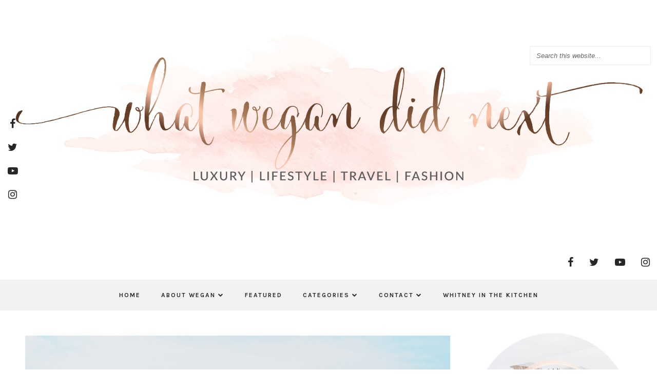

--- FILE ---
content_type: text/plain
request_url: https://www.google-analytics.com/j/collect?v=1&_v=j102&a=1706489473&t=pageview&_s=1&dl=https%3A%2F%2Fwww.whatwegandidnext.com%2F2019%2F06%2F&ul=en-us%40posix&dt=June%202019%20%7C%20What%20Wegan%20Did%20Next&sr=1280x720&vp=1280x720&_u=IEBAAEABAAAAACAAI~&jid=1362435254&gjid=727333951&cid=1130434205.1766764552&tid=UA-25775052-1&_gid=1740907133.1766764552&_r=1&_slc=1&z=638360081
body_size: -452
content:
2,cG-TWDRNV57D7